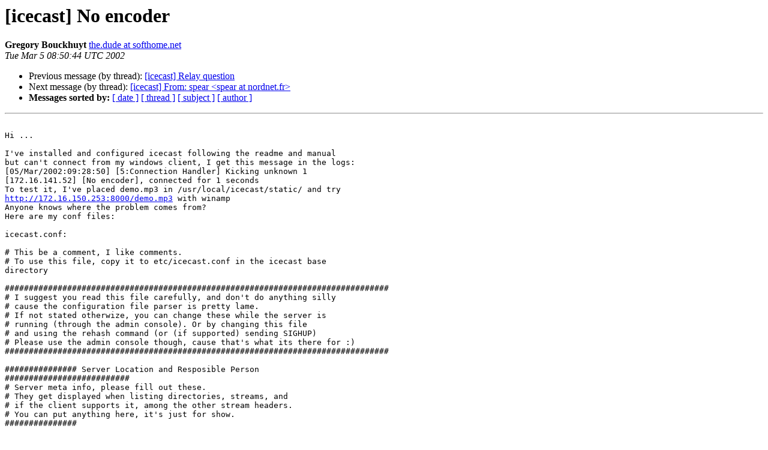

--- FILE ---
content_type: text/html
request_url: http://lists.xiph.org/pipermail/icecast/2002-March/002443.html
body_size: 9011
content:
<!DOCTYPE HTML PUBLIC "-//W3C//DTD HTML 4.01 Transitional//EN">
<HTML>
 <HEAD>
   <TITLE> [icecast] No encoder
   </TITLE>
   <LINK REL="Index" HREF="index.html" >
   <LINK REL="made" HREF="mailto:icecast%40xiph.org?Subject=Re%3A%20%5Bicecast%5D%20No%20encoder&In-Reply-To=%3C3C8486E4.1080204%40softhome.net%3E">
   <META NAME="robots" CONTENT="index,nofollow">
   <style type="text/css">
       pre {
           white-space: pre-wrap;       /* css-2.1, curent FF, Opera, Safari */
           }
   </style>
   <META http-equiv="Content-Type" content="text/html; charset=us-ascii">
   <LINK REL="Previous"  HREF="002442.html">
   <LINK REL="Next"  HREF="002452.html">
 </HEAD>
 <BODY BGCOLOR="#ffffff">
   <H1>[icecast] No encoder</H1>
    <B>Gregory Bouckhuyt</B> 
    <A HREF="mailto:icecast%40xiph.org?Subject=Re%3A%20%5Bicecast%5D%20No%20encoder&In-Reply-To=%3C3C8486E4.1080204%40softhome.net%3E"
       TITLE="[icecast] No encoder">the.dude at softhome.net
       </A><BR>
    <I>Tue Mar  5 08:50:44 UTC 2002</I>
    <P><UL>
        <LI>Previous message (by thread): <A HREF="002442.html">[icecast] Relay question
</A></li>
        <LI>Next message (by thread): <A HREF="002452.html">[icecast] From: spear &lt;spear at nordnet.fr&gt;
</A></li>
         <LI> <B>Messages sorted by:</B> 
              <a href="date.html#2443">[ date ]</a>
              <a href="thread.html#2443">[ thread ]</a>
              <a href="subject.html#2443">[ subject ]</a>
              <a href="author.html#2443">[ author ]</a>
         </LI>
       </UL>
    <HR>  
<!--beginarticle-->
<PRE>

Hi ...

I've installed and configured icecast following the readme and manual 
but can't connect from my windows client, I get this message in the logs:
[05/Mar/2002:09:28:50] [5:Connection Handler] Kicking unknown 1 
[172.16.141.52] [No encoder], connected for 1 seconds
To test it, I've placed demo.mp3 in /usr/local/icecast/static/ and try 
<A HREF="http://172.16.150.253:8000/demo.mp3">http://172.16.150.253:8000/demo.mp3</A> with winamp
Anyone knows where the problem comes from?
Here are my conf files:

icecast.conf:

# This be a comment, I like comments.
# To use this file, copy it to etc/icecast.conf in the icecast base 
directory

################################################################################
# I suggest you read this file carefully, and don't do anything silly
# cause the configuration file parser is pretty lame.
# If not stated otherwize, you can change these while the server is
# running (through the admin console). Or by changing this file
# and using the rehash command (or (if supported) sending SIGHUP)
# Please use the admin console though, cause that's what its there for :)
################################################################################

############### Server Location and Resposible Person 
##########################
# Server meta info, please fill out these.
# They get displayed when listing directories, streams, and
# if the client supports it, among the other stream headers.
# You can put anything here, it's just for show.
###############

location Higgins
rp_email <A HREF="http://lists.xiph.org/mailman/listinfo/icecast">the.dude at softhome.net</A>
server_url <A HREF="http://172.16.150.253/">http://172.16.150.253/</A>

########################### Server Limits 
######################################
# These describe the maximum number of simultaneous connections allowed.
# When reached, the server will refuse access.
# There is a builtin bandwidth measuring tool inside the icecast server,
# and when icecast thinks that it is using more than &quot;throttle&quot; MB/s, then
# no clients or sources will be allowed until the bandwidth usage goes back
# down below the limit. Use this with caution, since the bandwidth 
measurement
# is in no way an exact science.
###########################

max_clients 2
max_clients_per_source 2
max_sources 2
max_admins 2
throttle 10.0

########################## Stream Meta Data 
####################################
# This is a experimental feature, at best.
# When it does not work, it will put the whole stream out of synk on the 
client
# side, and you will get a big mess.
# use_meta_data controls whether this icecast server will use title 
streaming at
#               all. It's turned off by default, cause it creates chirps 
in the
#               stream if you're not careful.
# streamtitletemplate is a the template for creating the title that gets 
sent to
#                     the client and the directory server. %s will be
#                     substituted for the actual filename.
# streamurl is the default url for each stream.
# nametemplate is a template for the name of each stream.
# desctemplate is a template for the description of each stream.
##########################
use_meta_data 0
streamurllock 0
streamtitletemplate %s
streamurl <A HREF="http://yp.icecast.org">http://yp.icecast.org</A>
nametemplate %s
desctemplate %s

&lt;p&gt;######################## Mountpoint fallback 
###################################
# By default, if a user requests a stream that is not found, this user 
will be
# given the default stream instead. The default stream is per default 
the oldest
# stream on the server, but this can be changed with the priority value 
in the
# 'modify' command.
# If you don't want the user to get the default mount, but instead a
# HTTP 404 Stream Not Found, then set this to 0
########################

mount_fallback 1

######################### Server passwords 
#####################################
# Unless you've compiled icecast with crypt support,
# i.e with --with-crypt as an argument to the configure script,
# then these are in cleartext. If you _do_ have crypt support, then
# you have to create a crypted version of the password. You can do this
# with the included mkpasswd.c program. Just compile it with
# &quot;gcc -o mkpasswd mkpasswd.c&quot;, perhaps with the -lcrypt option.
#########################

encoder_password hackme
admin_password hackme
oper_password hackme

######################## Directory servers 
#####################################
# A directory server is a &quot;meta-server&quot; where you, for free, can list
# your own icecast server. This is a great way of getting more listeners.
# The touch_freq is how often to &quot;update&quot; the directory server with 
information
# from your server. (e.g number of listeners, stream info, etc..)
########################

#icydir yp.shoutcast.com
#icydir yp.breakfree.com
#icydir yp.musicseek.net
#icydir yp.van-pelt.com
#icydir yp.radiostation.de
#directory yp.icecast.org
#directory yp.mp3.de
touch_freq 5

############# Server IP/port configuration (IMPORTANT) 
#########################
# If no hostname is specified, icecast will listen on all available 
interfaces,
# i.e INADDR_ANY. This is probably what you want.
# If you want icecast to _only_ listen on a specified ip, then change the
# &quot;hostname&quot; parameter. The &quot;port&quot; parameter is rather self-explanatory.
# As of icecast 1.3, all connections use port 8000. Admins, encoders, 
clients,
# the whole thing. So no more messing with 3 different ports in the firewall
# rules.
# The server_name can currently ONLY be specified here, and ONLY when 
you start
# the server. Changing it later on will not have the desired effect.
# The server_name specifies the hostname of the server, don't set it to 
an ip,
# and don't even THINK about setting it to a hostname not pointing to 
your ip.
# - WARNING - WARNING - WARNING - (important, get it?)
# It is VERY important that this server_name does actually resolv to the 
ip you
# are running your server at. If not, BAD THINGS&lt;tm&gt; will happen.
# E.g localhost is definately probably not what you want :)
# Using your ip will probably work.. but it will look nicer with your 
hostname.
# The problem is that if you specify something that doesn't resolve to 
yourself,
# then virtual host support will get fscked up, and default server action
# might not work either.
# Also, changing the port here will not affect the server when doing a 
'rehash'
# since binding to a port is done only once, when the server is started.
# server is started.
# Users on dialup connections with dynamic ip:s are in trouble here, I know.
# You will just have to live without the virtual hosts support, cause 
there is
# no portable way of getting all the ip:s the process is binding to. Either
# edit this file before starting icecast and fill in the current ip, or just
# live with it. Setting the value to &quot;dynamic&quot;, will tell the icecast server
# that there is no reliable hostname for this machine.
#
# you can now use multiple ports.  the default port is the first one 
defined.
# define PORT, and PORT+1 for shoutcast compatibility.
#############

hostname 172.16.150.253

port 8000
port 8001

erver_name 172.16.150.253

####################### Directory server options 
##############################
# You can now force the directory server to use the server_name value 
instead
# of the originating ip. For most people this is unnecessary, since it 
is the
# same. But for people behind proxies, this should be very useful.
# Set it to 1 if you want to force use of the server_name variable.
#######################

force_servername 0

######################## Main Server Logfile 
##################################
# This is the file where icecast prints all the information about
# connections, warnings, errors, etc...
# You cannot change this in the admin console, but changing it here
# and then rehashing the server will work.
# logfiledebuglevel is the debugging level for all output to the main 
logfile.
# consoledebuglevel is the debugging level to the icecast console.
# accessfile is the file where all connects/disconnects goes
# usagefile is a file for periodic bandwidth and usage information goes
########################

logfile icecast.log
accessfile access.log
usagefile usage.log
logfiledebuglevel 0
consoledebuglevel 0

########################## Reverse Lookups 
####################################
# Set this to 1 if you want ip:s to be looked up (using reverse lookup)
# or 0 if you just want the ip:s (which is slightly faster)
##########################

reverse_lookups 1

############################ Console mode 
#####################################
# Use 0 if you want stdin to become a local admin console with log tailing
# Use 1 if you want stdin to become a local admin console
# Use 2 if you just want the console to become a log window
# Use 3 if you want the icecast server to be launched in the background 
(not available for Win32)
############################

console_mode 0

########################### Client Timeout 
####################################
# (How to deal with clients when no encoder is connected)
# A negative value means keep them forever
# 0 (zero) means kick them out instantly
# X &gt; 0 means keep them X seconds
###########################

client_timeout 30

######################### Kicking clients 
#####################################
# If set to 1, then clients whose source has disconnected will
# be kicked. If set to 0, they will simply be moved to another
# stream. This only has an effect if client_timeout is &lt;= 0.
#########################

kick_clients 0

###################### Static file directory 
##################################
# This enables the http-server file streaming support in icecast.
# If you don't want to go through the trouble of setting up apache
# or roxen or whatever, then you can just specify a directory here,
# and then <A HREF="http://your_server:port/file/file.mp3">http://your_server:port/file/file.mp3</A> will be equivalent
# to /staticdir/file.mp3
# The http server support is of course very limited, don't try to
# do anything fancy. Also, only .mp3 files will be displayed.
######################

#staticdir c:\windows\desktop
staticdir /usr/local/icecast/static

############################# Templates 
######################################
# the icecast server uses templtes to format output for list.cgi and
# various errors.  you can specify the directory that these are read from
# please use absolute paths if possible
#############################

templatedir /usr/local/icecast/templates

############################# Statistics 
######################################
# The icecast server dumps statistics to a file on a regular basis.
# You can specify how often (stats_time), and to what file (stats_log)
# StatsTime (how often to dump stats, in seconds)
# 0 (zero) means to not dump stats
# X &gt; 0 means dump stats every X seconds to the file specified by stats_log
#############################

logdir /usr/local/icecast/logs
stats_log stats.log
statshtml_log stats.html
stats_time 60

############# Aliases (including virtual host support) 
########################
# In icecast servers prior to the 1.3 release, you could run a icecast
# server as a relay for another icecast server, simply acting as a
# client on the other server and serving the local clients. This was
# of course a neat way of increasing the number of possible listeners
# for your broadcast. You could build a tree-like structure of relays
# and broadcast to 1000 listeners without problem with the originating
# stream on a cable modem or whatever.
# In icecast 1.3.0 and above, we make this procedure much simpler.
# If you want to relay a stream from another server, simply add an
# alias for that server. Say you want to relay the broadcast originating
# from my machine (laika.linux.tm:8000/laika), on your machine, do this:
# alias laika <A HREF="http://laika.linux.tm:8000/laika">http://laika.linux.tm:8000/laika</A>
# What happens is that when a listeners connects to your server and
# requests the /laika stream, then your icecast server will connect
# as a client to my machine, and then feed my stream to the listener.
# All subsequent requests for /laika will use the same feed (i.e only
# one connect will be made to my machine). Icecast will automagically
# shut the link from my machine down when no one is listening. I.e
# no bandwidth will be wasted.
# The old functionality (i.e adding a more or less static relay) is still
# there, but you have to do it from the admin console. Just do
# relay pull <A HREF="http://laika.linux.tm:8000,">http://laika.linux.tm:8000,</A> and that will be accessible as
# <A HREF="http://your_machine:port/laika.linux.tm:8000/">http://your_machine:port/laika.linux.tm:8000/</A> (you can change this with
# the -m option to relay pull.
# There is also a possibity to do it the other way around, starting at
# the originating server. Just do &quot;relay push &lt;source_id&gt; host:port&quot;, and
# your stream will be relayed to the remote server.
# In theory, this should enable virtual host support, cause you can
# specify an alias like so:
# alias <A HREF="http://virtual.host.com:port/whatever">http://virtual.host.com:port/whatever</A> /something
# This will make all requests to virtual.host.com:port/whatever use the
# stream /something. This is not really thorougly tested, but it should
# work if your server_name is correctly set, and the client is sending
# the valid Host: &lt;host:port&gt; http header.
#############

alias radiofri <A HREF="http://195.7.65.207:6903">http://195.7.65.207:6903</A>

############################ Kick Relays 
######################################
# How long to keep aliased sources when no clients are left listening to it.
############################
kick_relays 10

############################ Transparent proxy 
################################
# This is somewhat equivalent to making _all_ request to aliased sources. So
# instead of adding an alias for all streams in the world, turn on the
# transparent proxy support. Using this on a server that has streams of it's
# own can be quite tricky, and then, as usual it is _very_ important that
# the server_name is correct.
# Most mp3 playing clients have support for a http proxy
# (afaik x11amp and winamp do, anyway). If listeners set your machine as 
this
# proxy, and you turn on transparent_proxy, then when a client requests
# <A HREF="http://whatever.com:port/whatever,">http://whatever.com:port/whatever,</A> then your icecast server will connect
# to whatever.com and feed the whatever-stream to the client. All subsequent
# request for this stream will use the same feed, just as if it was an 
alias.
# When running icecast with your own broadcasts, then you should turn 
this off,
# or anyone can bring your network down with a lot of relaying connects.
# Don't turn this on if you don't have a server_name set
############################
transparent_proxy 0

&lt;p&gt;######################## Access Control Lists 
##################################
# Perhaps you don't care who connects to your server, but I guess most 
people
# do. Icecast has 2 different ways of keeping people out. The first is using
# libwrap (tcpd, tcp wrappers, whatever you want to call it). It is a 
separate
# library written by Wietse Venema that over the years has become more 
or less
# a security standard in Unix. It should compile on every sane and 
unsane unix
# platform, and perhaps other platforms as well, I don't know.
# libwrap uses the files hosts.deny and hosts.allow, usually found in /etc
# or /usr/local/etc. You probably have to be root to edit these files.
# Try the man pages for tcpd and hosts_access for more information.
# There are 4 different icecast control thingies to use in hosts.deny/allow.
# First just &quot;icecast&quot;, which controls _all_ connections, and kick in before
# anything is written or read on the socket. If a connection is denied here
# then it's bye bye. If it is allowed then depending on the type of the
# connection (admin/client/source), the controls &quot;icecast_client&quot;,
# &quot;icecast_admin&quot;, &quot;icecast_source&quot; describe who gets in.
# So to deny all clients except those matching *.se, add
# &quot;icecast_client: ALL EXCEPT *.se&quot; to hosts.deny. There are millions of
# variations on how to build a complete defence, and it's quite simple too.
# libwrap is a very powerful tool, consult the manpages for more 
information.
####
# The second way (which is always available) is using icecast's internal
# acl lists. The functionality is the same, but it is not as powerful 
when it
# comes to configuration and flexibilty as libwrap.
# You can specify acl rules either here in icecast.conf, or using the
# admin console. The syntax in icecast.conf is:
# allow &lt;all|client|source|admin&gt; &lt;hostmask&gt;
# deny &lt;all|client|source|admin&gt; &lt;hostmask&gt;
# So, using the same rule as above (allowing only clients from *.se)
# deny &lt;client&gt; *
# allow &lt;client&gt; *.se
# When using the internal acl rules, you need to specify a policy.
# This rule kick in when no allow or deny rule affects a connection.
# If you set acl_policy to 0, then connections who are not allowed by any
# allow rule will be denied, and the other way around if you set it to 1.
#########################

acl_policy 1
#deny all *
#allow all *.ryd.student.liu.se

################################################################################

users.aut:

# This is the user authentication file.
# To use this file, copy it to etc/users.aut in the icecast base directory
# The syntax is simple, one user and password per line.
# Separate the user from the password with a colon.
# The password should be in cleartext unless you've compiled
# icecast with crypt support.
# Example:
# eel:mypassword
# you:yourpassword
greg:QONJH4LT7xRZE

groups.aut:

# This is the group authentication file.
# Copy this file to etc/groups.aut in the icecast directory
# Here you list all groups and their members.
# The syntax is simple, one group with all its members on one line.
# Separate the group name from the users with a colon, and the users
# with commas.
# Example:
# all:him,her,it,me,you,they,and,we
# enterprise:spock,kirk,mccoy,uhura,scott,chekov
all:greg

mounts.aut:

# This is the mount authentication file.
# To use this file, copy it to etc/mounts.aut in the icecast base directory
# You specify which group(s) have access to which mountpoints
# Groups are specified in the groups.aut file.
# Note that you CANNOT specify users, only groups
# Separate the mountpoint from the groups with a colon, and the
# groups with commas
# Example:
# /monkey:enterprise,bandcamp
# There are two special keywords, &quot;all&quot; and &quot;rest&quot;, if you specify
# &quot;all&quot; as the mountpoint (without slash), all other mountpoint
# authorization lines are ignored and only the groups specified
# on the &quot;all&quot; line are used.
# The mountpoints /admin and /oper specify which users and groups can
# use the WWW admin interface command, and operator commands. Don't
# remove these, or anyone will have full access to the server.
# The groups specified on the &quot;rest&quot; line are used to authorize
# the mountpoint for which there are no lines.
# Note that you DO NOT have to specifiy &quot;rest&quot; or &quot;all&quot;. In fact
# I suspect most people will not want this feature.
# Example:
# /reggae:reggaegroup,bandcamp
# rest:enterprise
/admin:greg
/oper:greg
all:greg

&lt;p&gt;&lt;p&gt;--- &gt;8 ----
List archives:  <A HREF="http://www.xiph.org/archives/">http://www.xiph.org/archives/</A>
icecast project homepage: <A HREF="http://www.icecast.org/">http://www.icecast.org/</A>
To unsubscribe from this list, send a message to '<A HREF="http://lists.xiph.org/mailman/listinfo/icecast">icecast-request at xiph.org</A>'
containing only the word 'unsubscribe' in the body.  No subject is needed.
Unsubscribe messages sent to the list will be ignored/filtered.

</PRE>

<!--endarticle-->
    <HR>
    <P><UL>
        <!--threads-->
	<LI>Previous message (by thread): <A HREF="002442.html">[icecast] Relay question
</A></li>
	<LI>Next message (by thread): <A HREF="002452.html">[icecast] From: spear &lt;spear at nordnet.fr&gt;
</A></li>
         <LI> <B>Messages sorted by:</B> 
              <a href="date.html#2443">[ date ]</a>
              <a href="thread.html#2443">[ thread ]</a>
              <a href="subject.html#2443">[ subject ]</a>
              <a href="author.html#2443">[ author ]</a>
         </LI>
       </UL>

<hr>
<a href="http://lists.xiph.org/mailman/listinfo/icecast">More information about the Icecast
mailing list</a><br>
</body></html>
